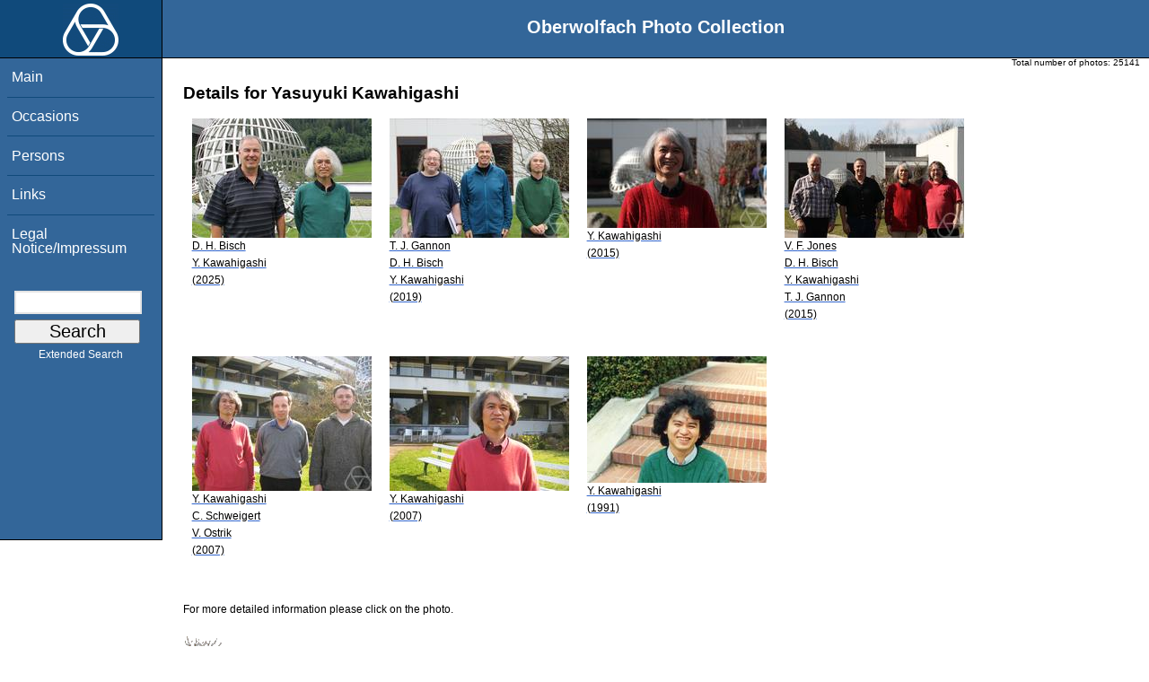

--- FILE ---
content_type: text/html; charset=utf-8
request_url: https://opc.mfo.de/person_detail?id=8008
body_size: 2488
content:
<!DOCTYPE html PUBLIC "-//W3C//DTD XHTML 1.0 Transitional//EN" "http://www.w3.org/TR/xhtml1/DTD/xhtml1-transitional.dtd">
<html xmlns="http://www.w3.org/1999/xhtml">

    <head><script type="text/javascript" src="/toscawidgets/resources/tw.dojo/static/1.8.1/min/dojo/dojo.js" djConfig="isDebug: false,     parseOnLoad: true"></script>
<script type="text/javascript" src="/toscawidgets/resources/goldensearch/static/js/focus.js"></script>
    <link href="/css/tripoli/tripoli.simple.css" type="text/css" rel="stylesheet" />
    <!--[if IE]><link rel="stylesheet" type="text/css" href="/css/tripoli/tripoli.simple.ie.css" /><![endif]-->
    <meta name="generator" content="HTML Tidy for Mac OS X (vers 12 April 2005), see www.w3.org" /><title>Details for Yasuyuki Kawahigashi</title>
    <meta content="text/xhtml; charset=utf-8" http-equiv="content-type" />
    <meta name="keywords" content="photos, Oberwolfach, mathematician, research, mathematics, workshop, history" />
    <link rel="stylesheet" type="text/css" href="/css/owpdb-new.css" />
    <script type="text/javascript" src="/js/piwik.js"></script>
    <title>Details for Yasuyuki Kawahigashi</title>
  </head>
    <body><div id="header">
    <script type="text/javascript" language="javascript">
    //<![CDATA[
    person_id=8008;
    //]]>
    </script>
    <div id="logo"><a href="http://www.mfo.de">
      <img id="logo-image" src="/images/ow-logo.gif" alt="OW logo" border="0" style="margin-left:70px; margin-right:auto;" /></a></div>  <h1>
          Oberwolfach Photo Collection
        </h1></div>
        <div class="clear"></div>
        <div class="wrap">
        <div id="menu">
        <ul>
        <li><a class="nav" href="/">Main</a></li><li><a class="nav" href="/list_years_grouped">Occasions</a></li><li><a class="nav" href="/list_persons">Persons</a></li><li><a class="nav" href="/external_links">Links</a></li><li><a class="nav" href="/imprint">Legal Notice/Impressum</a></li>
        </ul><br />
            <form name="searchform" class="search_box" action="/search" method="get">
              <input id="goldensearch" type="text" name="term" value="" />
              <input type="submit" value="   Search   " />
            </form>
            <a class="extended_search_link" href="/extended_search">Extended Search</a>
      </div>
              <div><div id="flash"><script type="text/javascript">//<![CDATA[
if(!window.webflash){webflash=(function(){var j=document;var k=j.cookie;var f=null;var e=false;var g=null;var c=/msie|MSIE/.test(navigator.userAgent);var a=function(m){return j.createTextNode(m.message)};var l=function(n,m){};var b=function(o,m){var n=m;if(typeof(o)=="string"){n=window[o]}else{if(o){n=o}}return n};var h=function(){var p=k.indexOf(f+"=");if(p<0){return null}var o=p+f.length+1;var m=k.indexOf(";",o);if(m==-1){m=k.length}var n=k.substring(o,m);j.cookie=f+"=; expires=Fri, 02-Jan-1970 00:00:00 GMT; path=/";return webflash.lj(unescape(n))};var i=function(){if(e){return}e=true;var p=h();if(p!==null){var m=j.getElementById(g);var n=j.createElement("div");if(p.status){n.setAttribute(c?"className":"class",p.status)}var o=a(p);n.appendChild(o);m.style.display="block";if(p.delay){setTimeout(function(){m.style.display="none"},p.delay)}m.appendChild(n);l(p,m)}};var d=function(){if(!c){var m="DOMContentLoaded";j.addEventListener(m,function(){j.removeEventListener(m,arguments.callee,false);i()},false);window.addEventListener("load",i,false)}else{if(c){var m="onreadystatechange";j.attachEvent(m,function(){j.detachEvent(m,arguments.callee);i()});if(j.documentElement.doScroll&&!frameElement){(function(){if(e){return}try{j.documentElement.doScroll("left")}catch(n){setTimeout(arguments.callee,0);return}i()})()}window.attachEvent("load",i)}}};return function(m){f=m.name||"webflash";g=m.id||"webflash";l=b(m.on_display,l);a=b(m.create_node,a);return{payload:h,render:d}}})();webflash.lj=function(s){var r;eval("r="+s);return r}};webflash({"id": "flash", "name": "webflash"}).render();
//]]></script></div></div>
        <div style="font-size: x-small;text-align: right; padding: 0 10px 0 10px;">
        Total number of photos: <span>25141</span>
        </div>
      <div class="content">
        <h1>Details for Yasuyuki Kawahigashi</h1>
         <div>
   <table cellpadding="4" cellspacing="4" class="gallery">
  <tr>
    <td>
<a class="galleryimg" href="/detail?photo_id=27161">
    <img title="Dietmar H. Bisch, Yasuyuki Kawahigashi" alt="Dietmar H. Bisch, Yasuyuki Kawahigashi" src="/photoSmall?id=27161" />
  <ul class="photolabel">
  <li>
      <ul class="photolabel">
  <li class="photolabel">D. H. Bisch</li><li class="photolabel">Y. Kawahigashi</li><li class="photolabel">(2025)</li>
</ul>
 </li>
</ul>
</a>
    </td><td>
<a class="galleryimg" href="/detail?photo_id=23612">
    <img title="Terry J. Gannon, Dietmar H. Bisch, Yasuyuki Kawahigashi" alt="Terry J. Gannon, Dietmar H. Bisch, Yasuyuki Kawahigashi" src="/photoSmall?id=23612" />
  <ul class="photolabel">
  <li>
      <ul class="photolabel">
  <li class="photolabel">T. J. Gannon</li><li class="photolabel">D. H. Bisch</li><li class="photolabel">Y. Kawahigashi</li><li class="photolabel">(2019)</li>
</ul>
 </li>
</ul>
</a>
    </td><td>
<a class="galleryimg" href="/detail?photo_id=19820">
    <img title="Yasuyuki Kawahigashi" alt="Yasuyuki Kawahigashi" src="/photoSmall?id=19820" />
  <ul class="photolabel">
  <li>
      <ul class="photolabel">
  <li class="photolabel">Y. Kawahigashi</li><li class="photolabel">(2015)</li>
</ul>
 </li>
</ul>
</a>
    </td><td>
<a class="galleryimg" href="/detail?photo_id=19816">
    <img title="Vaughan F.R. Jones, Dietmar H. Bisch, Yasuyuki Kawahigashi, Terry J. Gannon" alt="Vaughan F.R. Jones, Dietmar H. Bisch, Yasuyuki Kawahigashi, Terry J. Gannon" src="/photoSmall?id=19816" />
  <ul class="photolabel">
  <li>
      <ul class="photolabel">
  <li class="photolabel">V. F. Jones</li><li class="photolabel">D. H. Bisch</li><li class="photolabel">Y. Kawahigashi</li><li class="photolabel">T. J. Gannon</li><li class="photolabel">(2015)</li>
</ul>
 </li>
</ul>
</a>
    </td>
  </tr><tr>
    <td>
<a class="galleryimg" href="/detail?photo_id=9310">
    <img title="Yasuyuki Kawahigashi, Christoph Schweigert, Viktor Ostrik" alt="Yasuyuki Kawahigashi, Christoph Schweigert, Viktor Ostrik" src="/photoSmall?id=9310" />
  <ul class="photolabel">
  <li>
      <ul class="photolabel">
  <li class="photolabel">Y. Kawahigashi</li><li class="photolabel">C. Schweigert</li><li class="photolabel">V. Ostrik</li><li class="photolabel">(2007)</li>
</ul>
 </li>
</ul>
</a>
    </td><td>
<a class="galleryimg" href="/detail?photo_id=9308">
    <img title="Yasuyuki Kawahigashi" alt="Yasuyuki Kawahigashi" src="/photoSmall?id=9308" />
  <ul class="photolabel">
  <li>
      <ul class="photolabel">
  <li class="photolabel">Y. Kawahigashi</li><li class="photolabel">(2007)</li>
</ul>
 </li>
</ul>
</a>
    </td><td>
<a class="galleryimg" href="/detail?photo_id=5382">
    <img title="Yasuyuki Kawahigashi" alt="Yasuyuki Kawahigashi" src="/photoSmall?id=5382" />
  <ul class="photolabel">
  <li>
      <ul class="photolabel">
  <li class="photolabel">Y. Kawahigashi</li><li class="photolabel">(1991)</li>
</ul>
 </li>
</ul>
</a>
    </td>
  </tr>
</table>
<div>
</div>
</div>
         <p>For more detailed information please click on the photo.</p>
    <div id="genealogy">
<div>
    <a href="http://www.genealogy.math.ndsu.nodak.edu/id.php?id=40142" target="_blank">
        <img src="/images/tree-small.gif" />
    Information about this person in the genealogy project available.
    </a>
</div>
</div>
        <div id="orms">
    </div>
      </div>
<div class="clear"></div>
</div>
</body>
</html>